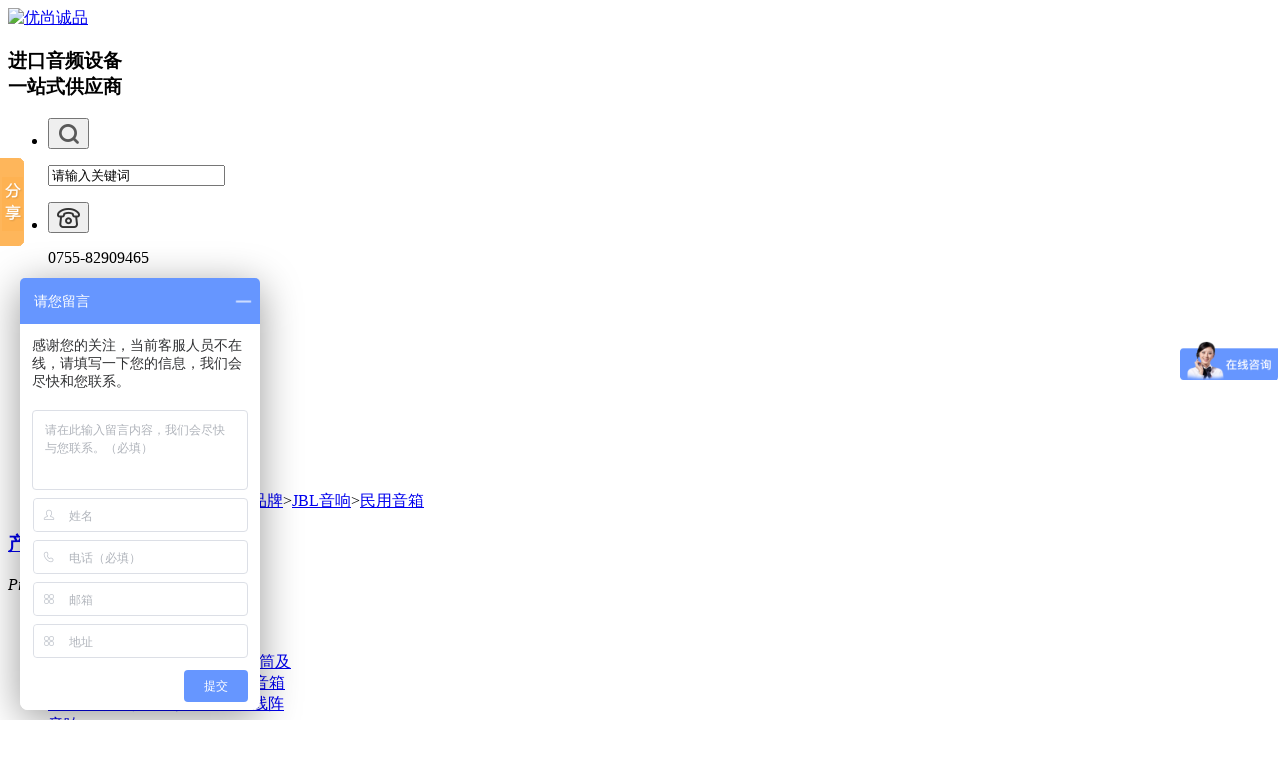

--- FILE ---
content_type: text/html
request_url: http://www.020jbl.com/product/myyx.html
body_size: 18271
content:
<!DOCTYPE html PUBLIC "-//W3C//DTD XHTML 1.0 Transitional//EN" "http://www.w3.org/TR/xhtml1/DTD/xhtml1-transitional.dtd">
<html xmlns="http://www.w3.org/1999/xhtml" xml:lang="en">
<head>
    <meta name="renderer" content="webkit">
    <meta name="force-rendering" content="webkit"/>
    <meta http-equiv="X-UA-Compatible" content="IE=edge,chrome=1"/>
    <meta http-equiv="Content-Type" content="text/html; charset=utf-8">
    <title>民用音箱-优尚诚品</title>

                    <meta name="keywords" content="JBL音响,SHURE话筒,进口音响设备,功放,调音台,演出租赁设备">

                    <meta name="description" content="深圳市优尚诚品科技有限公司是一家致力于为客户提供专业扩声系统整体解决方案，以代理、销售世界知名音响品牌，为客户提供一站式音频领域的设计咨询、产品安装指导、系统调试等形式的技术服务为一体的专业音响公司。">
    <link href="/css/Common.css" rel="stylesheet" type="text/css">
    <link href="/css/TCommon.css" rel="stylesheet" type="text/css">
    <link href="/css/TInpage-1.0.css" rel="stylesheet" type="text/css">
      <link href="/css/Inpage.css" rel="stylesheet" type="text/css">
    <link href="/fancybox/fancybox.css" rel="stylesheet" type="text/css" />
    <link type="text/css" rel="stylesheet" href="/css/animate.css" />
   <script type="text/javascript" charset="utf-8" src="/js/wow.js"></script>
    <script type="text/javascript" charset="utf-8" src="/js/1.9.1jquery.min.js"></script>
    <script type="text/javascript" charset="utf-8" src="/js/jquery.SuperSlide.2.1.3.js"></script>
    <script type="text/javascript" charset="utf-8" src="/js/Tcommon-1.0.js"></script>
    <script type="text/javascript" charset="utf-8" src="/js/common.js"></script>
    <script type="text/javascript" charset="utf-8" src="/js/inpage.js"></script>
    <!--百度统计代码-->
    <script>
var _hmt = _hmt || [];
(function() {
  var hm = document.createElement("script");
  hm.src = "https://hm.baidu.com/hm.js?a5b9b96de464c23a0bc084c4d15ca73e";
  var s = document.getElementsByTagName("script")[0]; 
  s.parentNode.insertBefore(hm, s);
})();
</script>
</head>

<body class="bgcolor">
<script src="/sitefiles/assets/components/lodash-4.17.4.min.js" type="text/javascript"></script><script src="/sitefiles/assets/components/stlClient.js" type="text/javascript"></script>

    <!-- Header YangFangLing 2019年8月2日 -->
<div class="Header clearfix">
  <div class="Logo">
    <a href="http://www.020jbl.com/" target="_blank"><img src="/upload/images/2023/7/t_82f43a74db1eb6e6.png" alt="优尚诚品"></a>
    <h3>进口音频设备<br>一站式供应商</h3>
  </div>
  <div class="Header-Box">
    <ul class="clearfix">
      <li>
        <form action="/search/index.html">
          <button type="submit" name="submit"><img src="/images/Common/suosu.png" alt="优尚诚品"></button>
          <p class="search"><input class="text" type="text" name="word" value="请输入关键词" onblur="if(this.value==''){this.value='请输入关键词'}" onfocus="if(this.value=='请输入关键词'){this.value=''}"></p>
        </form>
      </li>
      <li>
        <button type="submit" name="submit"><img src="/images/Common/phone.png" alt="优尚诚品"></button>
        <p class="search">0755-82909465</p>
      </li>
    </ul>
  </div>
  <div class="Nav">
    <ul class="clearfix nav-list" id="navBox">
      <li><a href="http://www.020jbl.com/" target="_blank">首页</a></li>
      
          <li mark='2' px='4'>
            <a href="http://www.020jbl.com/product/" target="_blank">产品中心</a>
            <div class="y-submenu07-box" style="display: none;">
                  
                    <a href="http://www.020jbl.com/product/yxpp.html" target="_blank">音响品牌</a>
                   
                    <a href="http://www.020jbl.com/product/sycs.html" target="_blank">使用场所</a>
                   
                    <a href="http://www.020jbl.com/product/spky.html" target="_blank">视频会议</a>
                   
              </div>
          </li>
        
          <li mark='74' px='1'>
            <a href="http://www.020jbl.com/product/jbl.html" target="_blank">JBL音响</a>
            <div class="y-submenu07-box" style="display: none;">
                  
                    <a href="http://www.020jbl.com/product/qbx.html" target="_blank">JBL卡包音响</a>
                   
                    <a href="http://www.020jbl.com/product/zyx.html" target="_blank">专业音箱</a>
                   
                    <a href="http://www.020jbl.com/product/wxht.html" target="_blank">无线话筒及其他</a>
                   
                    <a href="http://www.020jbl.com/product/xgq.html" target="_blank">效果器</a>
                   
                    <a href="http://www.020jbl.com/product/acezyx.html" target="_blank">ACE专业箱</a>
                   
                    <a href="http://www.020jbl.com/product/syyx.html" target="_blank">商用音箱</a>
                   
                    <a href="http://www.020jbl.com/product/myyx.html" target="_blank">民用音箱</a>
                   
                    <a href="http://www.020jbl.com/product/yyxl.html" target="_blank">影院系列</a>
                   
                    <a href="http://www.020jbl.com/product/yyjtyx.html" target="_blank">有源音箱</a>
                   
                    <a href="http://www.020jbl.com/product/xzyx.html" target="_blank">线阵音响</a>
                   
              </div>
          </li>
        
          <li mark='68' px='2'>
            <a href="http://www.020jbl.com/product/ymh.html" target="_blank">数字调音台</a>
            <div class="y-submenu07-box" style="display: none;">
                  
                    <a href="http://www.020jbl.com/product/tyt.html" target="_blank">艾伦调音台</a>
                   
                    <a href="http://www.020jbl.com/product/digico.html" target="_blank">DIGICO</a>
                   
                    <a href="http://www.020jbl.com/product/dwtyt.html" target="_blank">德威调音台</a>
                   
              </div>
          </li>
        
          <li mark='3' px='7'>
            <a href="http://www.020jbl.com/news/" target="_blank">音响学院</a>
            <div class="y-submenu07-box" style="display: none;">
                  
                    <a href="http://www.020jbl.com/news/xwdt.html" target="_blank">新闻动态 </a>
                   
                    <a href="http://www.020jbl.com/news/yxbk.html" target="_blank">音响百科 </a>
                   
                    <a href="http://www.020jbl.com/news/spzx.html" target="_blank">视频中心</a>
                   
                    <a href="http://www.020jbl.com/news/cjwt.html" target="_blank">常见问题</a>
                   
              </div>
          </li>
        
          <li mark='7' px='8'>
            <a href="http://www.020jbl.com/help/gsjj.html" target="_blank">关于优尚</a>
            <div class="y-submenu07-box" style="display: none;">
                  
                    <a href="http://www.020jbl.com/help/gsjj.html" target="_blank">公司简介</a>
                   
                    <a href="http://www.020jbl.com/help/ysfc.html" target="_blank">优尚风采</a>
                   
                    <a href="http://www.020jbl.com/help/dlpp.html" target="_blank">代理品牌</a>
                   
                    <a href="http://www.020jbl.com/help/dlzz.html" target="_blank">代理资质 </a>
                   
                    <a href="http://www.020jbl.com/help/lxwm.html" target="_blank">联系我们</a>
                   
              </div>
          </li>
        
          <li mark='23' px='6'>
            <a href="http://www.020jbl.com/help/shfw.html" target="_blank">服务中心</a>
            <div class="y-submenu07-box" style="display: none;">
                  
                    <a href="http://www.020jbl.com/help/shfw.html" target="_blank">售后服务</a>
                   
                    <a href="http://www.020jbl.com/help/zlxz.html" target="_blank">资料下载</a>
                   
                    <a href="http://www.020jbl.com/fwcx/web.html" target="_blank">防伪查询</a>
                   
              </div>
          </li>
        
          <li mark='27' px='5'>
            <a href="http://www.020jbl.com/help/cgal.html" target="_blank">成功案例</a>
            <div class="y-submenu07-box" style="display: none;">
                  
                    <a href="http://www.020jbl.com/help/dgntal.html" target="_blank">多功能厅案例</a>
                   
                    <a href="http://www.020jbl.com/help/kysal.html" target="_blank">会议室案例</a>
                   
                    <a href="http://www.020jbl.com/help/jcjyal.html" target="_blank">剧场剧院案例</a>
                   
                    <a href="http://www.020jbl.com/help/xjjdal.html" target="_blank">星级酒店案例</a>
                   
                    <a href="http://www.020jbl.com/help/yyal.html" target="_blank">影院案例</a>
                   
                    <a href="http://www.020jbl.com/help/yyxmal.html" target="_blank">娱乐项目案例</a>
                   
                    <a href="http://www.020jbl.com/help/zsdxszfzxxxmal.html" target="_blank">学校项目案例</a>
                   
                    <a href="http://www.020jbl.com/help/sysal.html" target="_blank">实验室案例</a>
                   
              </div>
          </li>
        
          <li mark='28' px='4'>
            <a href="http://www.020jbl.com/help/jjfa.html" target="_blank">解决方案</a>
            <div class="y-submenu07-box" style="display: none;">
                  
                    <a href="http://www.020jbl.com/help/jcjy.html" target="_blank">剧场剧院</a>
                   
                    <a href="http://www.020jbl.com/help/tycg.html" target="_blank">体育场馆</a>
                   
                    <a href="http://www.020jbl.com/help/wlcy.html" target="_blank">文旅产业</a>
                   
                    <a href="http://www.020jbl.com/help/xjjd.html" target="_blank">星级酒店</a>
                   
                    <a href="http://www.020jbl.com/help/dgnt.html" target="_blank">多功能厅</a>
                   
                    <a href="http://www.020jbl.com/help/kys.html" target="_blank">会议室</a>
                   
                    <a href="http://www.020jbl.com/help/dyy.html" target="_blank">电影院</a>
                   
                    <a href="http://www.020jbl.com/help/yyxm.html" target="_blank">娱乐项目</a>
                   
                    <a href="http://www.020jbl.com/help/zfly.html" target="_blank">政府领域 </a>
                   
              </div>
          </li>
        
    </ul>
  </div>
</div>
<!-- Header End -->

<script type="text/javascript">
    
    
    var sid = '1,2,40,74,197';

  headinit(sid);
</script>
    <!--##########{TemplateControlName} Start##########-->
<!--##########{TemplateControlName} Start##########-->
<div class="inpage-banner" title="民用音箱"></div>
<script type="text/javascript">
    $.get('/WebHttpGet.ashx?action=getAd&channelId=197', function (result) {
        if (result.code == 200) {
            $('.inpage-banner').css('background-image', 'url(' + result.msg.substring(1, result.msg.length) + ')');
        }
    });
</script>
<!--##########{TemplateControlName} End##########-->
<!--##########{TemplateControlName} End##########-->

    <!--##########{TemplateControlName} Start##########-->
<!--##########{TemplateControlName} Start##########-->
<div class="mianbaoxie1200">
    <div class="container">
        <div class="con clearfix">
            <p class="p1">
                <img src="/images/TInpage/mub01address_icon01.png" width="13" height="18" alt="返回列表">
                当前位置：<a href="http://www.020jbl.com/">首页</a>><a href="http://www.020jbl.com/product/">产品中心</a>><a href="http://www.020jbl.com/product/yxpp.html">音响品牌</a>><a href="http://www.020jbl.com/product/jbl.html">JBL音响</a>><a href="http://www.020jbl.com/product/myyx.html">民用音箱</a>
            </p>
        </div>
    </div>
</div>
<!--##########{TemplateControlName} End##########-->
<!--##########{TemplateControlName} End##########-->
    <div class="width1200 clearfix">
        <div class="fl" style="width: 290px">
            <!-- 侧边栏产品中心导航 -->
            <div class="y-sidebar-product y-sidebar-product-center" id="ySlidebarProduct">
    <div class="sidebar-tt">
        <h3><a href="http://www.020jbl.com/product/">产品中心</a></h3>
        <em>Product center</em>
        <i class="color-block"></i>
    </div>
    <div class="sidebar-nav-box">
        <ul>
            
                <li class="cur">
                            <span> <a href="http://www.020jbl.com/product/yxpp.html">音响品牌</a><i></i></span>
                            <div class="slidebar-list slidebar-list-down">
                                
                                    <span class="cur">
                                                <a href="http://www.020jbl.com/product/jbl.html" class="cur">
                                                    JBL音响
                                                </a>
                                                <div class="y-product-three-downnav" style="display: block;">
                                                        
                                                            <a href="http://www.020jbl.com/product/qbx.html">
                                                                        JBL卡包音响

                                                                    </a>
                                                        
                                                            <a href="http://www.020jbl.com/product/zyx.html">
                                                                        专业音箱

                                                                    </a>
                                                        
                                                            <a href="http://www.020jbl.com/product/wxht.html">
                                                                        无线话筒及其他

                                                                    </a>
                                                        
                                                            <a href="http://www.020jbl.com/product/xgq.html">
                                                                        效果器

                                                                    </a>
                                                        
                                                            <a href="http://www.020jbl.com/product/acezyx.html">
                                                                        ACE专业箱

                                                                    </a>
                                                        
                                                            <a href="http://www.020jbl.com/product/syyx.html">
                                                                        商用音箱

                                                                    </a>
                                                        
                                                            <a href="http://www.020jbl.com/product/myyx.html" class="cur">
                                                                        民用音箱

                                                                    </a>
                                                        
                                                            <a href="http://www.020jbl.com/product/yyxl.html">
                                                                        影院系列

                                                                    </a>
                                                        
                                                            <a href="http://www.020jbl.com/product/yyjtyx.html">
                                                                        有源音箱

                                                                    </a>
                                                        
                                                            <a href="http://www.020jbl.com/product/xzyx.html">
                                                                        线阵音响

                                                                    </a>
                                                        
                                                        <em class="triangle_border_top"></em>
                                                    </div>
                                            </span>
                                
                                    <span>
                                                <a href="http://www.020jbl.com/product/hg.html">
                                                    CROWN皇冠
                                                </a>

                                                <div class="y-product-three-downnav">
                                                        
                                                            <a href="http://www.020jbl.com/product/xl.html">
                                                                        CT系列

                                                                    </a>

                                                        
                                                            <a href="http://www.020jbl.com/product/xll.html">
                                                                        XLI系列

                                                                    </a>

                                                        
                                                            <a href="http://www.020jbl.com/product/xls.html">
                                                                        XLS系列

                                                                    </a>

                                                        
                                                            <a href="http://www.020jbl.com/product/xtl.html">
                                                                        XTI CDI 系列

                                                                    </a>

                                                        
                                                            <a href="http://www.020jbl.com/product/xlgf.html">
                                                                        KVS系列功放

                                                                    </a>

                                                        
                                                            <a href="http://www.020jbl.com/product/zygf.html">
                                                                        专业功放

                                                                    </a>

                                                        
                                                        <em class="triangle_border_top"></em>
                                                    </div>

                                            </span>
                                
                                    <span>
                                                <a href="http://www.020jbl.com/product/bk.html">
                                                    EV音响
                                                </a>

                                                

                                            </span>
                                
                                    <span>
                                                <a href="http://www.020jbl.com/product/bs.html">
                                                    BOSE博士
                                                </a>

                                                <div class="y-product-three-downnav">
                                                        
                                                            <a href="http://www.020jbl.com/product/th.html">
                                                                        天花 

                                                                    </a>

                                                        
                                                            <a href="http://www.020jbl.com/product/bg.html">
                                                                        壁挂

                                                                    </a>

                                                        
                                                            <a href="http://www.020jbl.com/product/gf.html">
                                                                        功放 

                                                                    </a>

                                                        
                                                            <a href="http://www.020jbl.com/product/xzl.html">
                                                                        线阵列

                                                                    </a>

                                                        
                                                            <a href="http://www.020jbl.com/product/bosekyxt.html">
                                                                        会议系统

                                                                    </a>

                                                        
                                                            <a href="http://www.020jbl.com/product/jtyy.html">
                                                                        家庭影院

                                                                    </a>

                                                        
                                                            <a href="http://www.020jbl.com/product/bggf.html">
                                                                        壁挂功放

                                                                    </a>

                                                        
                                                        <em class="triangle_border_top"></em>
                                                    </div>

                                            </span>
                                
                                    <span>
                                                <a href="http://www.020jbl.com/product/mb.html">
                                                    QSC专业音响
                                                </a>

                                                <div class="y-product-three-downnav">
                                                        
                                                            <a href="http://www.020jbl.com/product/QSCgf.html">
                                                                        功放

                                                                    </a>

                                                        
                                                            <a href="http://www.020jbl.com/product/qscyx.html">
                                                                        音箱

                                                                    </a>

                                                        
                                                        <em class="triangle_border_top"></em>
                                                    </div>

                                            </span>
                                
                                    <span>
                                                <a href="http://www.020jbl.com/product/se.html">
                                                    SHURE舒尔 
                                                </a>

                                                <div class="y-product-three-downnav">
                                                        
                                                            <a href="http://www.020jbl.com/product/yxht.html">
                                                                        有线话筒

                                                                    </a>

                                                        
                                                            <a href="http://www.020jbl.com/product/wxhtt.html">
                                                                        无线话筒

                                                                    </a>

                                                        
                                                            <a href="http://www.020jbl.com/product/kyxt.html">
                                                                        会议系统

                                                                    </a>

                                                        
                                                        <em class="triangle_border_top"></em>
                                                    </div>

                                            </span>
                                
                                    <span>
                                                <a href="http://www.020jbl.com/product/mds.html">
                                                    迈达斯
                                                </a>

                                                

                                            </span>
                                
                                    <span>
                                                <a href="http://www.020jbl.com/product/hm.html">
                                                    百安普
                                                </a>

                                                

                                            </span>
                                
                                    <span>
                                                <a href="http://www.020jbl.com/product/mbb.html">
                                                    sennheiser森海
                                                </a>

                                                

                                            </span>
                                
                                    <span>
                                                <a href="http://www.020jbl.com/product/bld.html">
                                                    百灵达
                                                </a>

                                                

                                            </span>
                                
                                    <span>
                                                <a href="http://www.020jbl.com/product/ymh.html">
                                                    数字调音台
                                                </a>

                                                <div class="y-product-three-downnav">
                                                        
                                                            <a href="http://www.020jbl.com/product/tyt.html">
                                                                        艾伦调音台

                                                                    </a>

                                                        
                                                            <a href="http://www.020jbl.com/product/digico.html">
                                                                        DIGICO

                                                                    </a>

                                                        
                                                            <a href="http://www.020jbl.com/product/dwtyt.html">
                                                                        德威调音台

                                                                    </a>

                                                        
                                                        <em class="triangle_border_top"></em>
                                                    </div>

                                            </span>
                                
                                    <span>
                                                <a href="http://www.020jbl.com/product/YAMAHA.html">
                                                    YAMAHA
                                                </a>

                                                

                                            </span>
                                
                                    <span>
                                                <a href="http://www.020jbl.com/product/syy.html">
                                                    声艺
                                                </a>

                                                

                                            </span>
                                
                                    <span>
                                                <a href="http://www.020jbl.com/product/ls.html">
                                                    BOSCH会议系统
                                                </a>

                                                

                                            </span>
                                
                                    <span>
                                                <a href="http://www.020jbl.com/product/mq.html">
                                                    进口周边
                                                </a>

                                                <div class="y-product-three-downnav">
                                                        
                                                            <a href="http://www.020jbl.com/product/dbx.html">
                                                                        DBX

                                                                    </a>

                                                        
                                                            <a href="http://www.020jbl.com/product/bss.html">
                                                                        BSS

                                                                    </a>

                                                        
                                                            <a href="http://www.020jbl.com/product/tl.html">
                                                                        天龙

                                                                    </a>

                                                        
                                                            <a href="http://www.020jbl.com/product/db.html">
                                                                        杜比

                                                                    </a>

                                                        
                                                            <a href="http://www.020jbl.com/product/fs.html">
                                                                        蜚声

                                                                    </a>

                                                        
                                                            <a href="http://www.020jbl.com/product/sm.html">
                                                                        Symetrix/思美

                                                                    </a>

                                                        
                                                            <a href="http://www.020jbl.com/product/amx.html">
                                                                        AMX

                                                                    </a>

                                                        
                                                            <a href="http://www.020jbl.com/product/特宝声.html">
                                                                        特宝声

                                                                    </a>

                                                        
                                                        <em class="triangle_border_top"></em>
                                                    </div>

                                            </span>
                                
                                    <span>
                                                <a href="http://www.020jbl.com/product/ysn.html">
                                                    雅士尼
                                                </a>

                                                

                                            </span>
                                
                                    <span>
                                                <a href="http://www.020jbl.com/product/akg.html">
                                                    AKG
                                                </a>

                                                

                                            </span>
                                
                                    <span>
                                                <a href="http://www.020jbl.com/product/bbs.html">
                                                    BBS
                                                </a>

                                                

                                            </span>
                                
                                    <span>
                                                <a href="http://www.020jbl.com/product/sy.html">
                                                    视易
                                                </a>

                                                

                                            </span>
                                
                                    <span>
                                                <a href="http://www.020jbl.com/product/vhich.html">
                                                    VHICH
                                                </a>

                                                

                                            </span>
                                
                                    <span>
                                                <a href="http://www.020jbl.com/product/se se.html">
                                                    SE
                                                </a>

                                                

                                            </span>
                                
                                    <span>
                                                <a href="http://www.020jbl.com/product/sony.html">
                                                    SONY
                                                </a>

                                                

                                            </span>
                                
                                    <span>
                                                <a href="http://www.020jbl.com/product/yy.html">
                                                    韵乐
                                                </a>

                                                

                                            </span>
                                
                                    <span>
                                                <a href="http://www.020jbl.com/product/sx.html">
                                                    松下
                                                </a>

                                                

                                            </span>
                                
                                    <span>
                                                <a href="http://www.020jbl.com/product/Bss.html">
                                                    BSS
                                                </a>

                                                

                                            </span>
                                
                                    <span>
                                                <a href="http://www.020jbl.com/product/tyj.html">
                                                    DP投影机
                                                </a>

                                                

                                            </span>
                                
                                    <span>
                                                <a href="http://www.020jbl.com/product/hnwe.html">
                                                    霍尼韦尔
                                                </a>

                                                

                                            </span>
                                
                            </div>
                        </li>
            
                <li>
                            <span> <a href="http://www.020jbl.com/product/sycs.html">使用场所</a><i></i></span>
                            <div class="slidebar-list slidebar-list-down">
                                
                                    <span>
                                                <a href="http://www.020jbl.com/product/jcjyyx.html">
                                                    剧场剧院音响
                                                </a>

                                                

                                            </span>
                                
                                    <span>
                                                <a href="http://www.020jbl.com/product/tycgyx.html">
                                                    体育场馆音响  
                                                </a>

                                                

                                            </span>
                                
                                    <span>
                                                <a href="http://www.020jbl.com/product/xjjdyx.html">
                                                     星级酒店音响
                                                </a>

                                                

                                            </span>
                                
                                    <span>
                                                <a href="http://www.020jbl.com/product/dgntyx.html">
                                                    多功能厅音响
                                                </a>

                                                

                                            </span>
                                
                                    <span>
                                                <a href="http://www.020jbl.com/product/kysyx.html">
                                                    会议室音响
                                                </a>

                                                

                                            </span>
                                
                                    <span>
                                                <a href="http://www.020jbl.com/product/dyyyx.html">
                                                    电影院音响
                                                </a>

                                                

                                            </span>
                                
                                    <span>
                                                <a href="http://www.020jbl.com/product/ldycyx.html">
                                                    流动演出音响
                                                </a>

                                                

                                            </span>
                                
                                    <span>
                                                <a href="http://www.020jbl.com/product/yyxmyx.html">
                                                    娱乐项目音响
                                                </a>

                                                

                                            </span>
                                
                            </div>
                        </li>
            
                <li>
                            <span> <a href="http://www.020jbl.com/product/spky.html">视频会议</a><i></i></span>
                            <div class="slidebar-list slidebar-list-down">
                                
                                    <span>
                                                <a href="http://www.020jbl.com/product/blt.html">
                                                    宝利通
                                                </a>

                                                

                                            </span>
                                
                                    <span>
                                                <a href="http://www.020jbl.com/product/sxj.html">
                                                    摄像机
                                                </a>

                                                

                                            </span>
                                
                            </div>
                        </li>
            
        </ul>
    </div>
</div>

            <!-- 侧边栏联系热线 -->
            <div class="y-sidebar-hotline">
                <p>联系热线</p>
                <strong>13243897383</strong>
                <a href="tencent://message/?uin=1165948038&Site=公司名称&Menu=yes" target="_blank" rel="nofollow">在线咨询</a>
</div>
        </div>
        <div class="fr" style="width:880px;" id="main">
            <!-- 右边产品顶部内容 -->
            <template v-if="pageLoad">
                <div class="y-right-product-topselect clearfix">
                    <h2>民用音箱</h2>
                    <p>
                        共<strong>
                            24
                        </strong>个产品
                    </p>
                    <!--<div class="y-product-select-cont y-product-select-cont01" id="yProductSelectCont">
                        <template v-for="field in fields">
                            <div class="y-types">
                                <span>{{ field.title }}：</span>
                                <div class="y-checkbox">
                                    <template v-for="tagInfo in field.tagInfoList">
                                        <span v-bind:id="tagInfo.id" href="javascript:;" v-on:click="btnTagClick(field, tagInfo)" v-bind:class="{ 'btn-outline-secondary': field.checkedTagIds.indexOf(tagInfo.id) === -1, 'cur': field.checkedTagIds.indexOf(tagInfo.id) !== -1 }">
                                            <em></em>
                                            {{tagInfo.title}}
                                        </span>
                                    </template>
                                </div>
                            </div>
                        </template>
                        <div class="y-chosen-cont Select" style=" display:none;">
                            <span>已选择：</span>
                            <input type="hidden" id="yxznum" value="0" />
                            <p>
                                <template v-for="field in fields">
                                    <template v-for="tagInfo in field.tagInfoList">
                                        <template v-if="field.checkedTagIds.indexOf(tagInfo.id) !== -1">
                                            <a href="javascript:;" v-on:click="btnTagClick(field, tagInfo)" v-bind:class="{ 'btn-outline-secondary': field.checkedTagIds.indexOf(tagInfo.id) === -1, 'btn-primary': field.checkedTagIds.indexOf(tagInfo.id) !== -1 }">{{ tagInfo.title }} x</a>
                                        </template>
                                    </template>
                                </template>
                            </p>
                        </div>
                    </div>-->
                </div>
                <div class="y-right-product-action">
                    <span class="multi-line clearfix cur" @click="multiClick"><em></em><em></em><em></em><em></em></span>
                    <span class="single-line clearfix" @click="singleClick"><em></em><i></i><em></em><i></i></span>
                    <!-- 产品搜索 -->
                     <div class="y-product-search-box">
                        <form action="http://www.020jbl.com/search/prosearch.html" target="_blank">
                            <input type="text" name="word" value="请输入关键词" class="search-input" onBlur="if(this.value==''){this.value='请输入关键词'}" onfocus="if(this.value=='请输入关键词'){this.value=''}">
                            <button type="submit" name="submit"></button>
                        </form>
                    </div>
                </div>
                <div id="nodata" style="display:none;">暂无数据</div>
                <template v-if="results">
                    <div class="y-right-product-main y-right-product-main_search">
                        <div class="y-right-product-list clearfix">
                            <div class="details-cont fl" v-for="result in results">
                                <span class="y-img-box">
                                    <a v-bind:href="result.contentUrl" target="_blank">
                                        <img v-bind:src="result.content.imageUrl.replace('@','')" v-bind:alt="result.content.title" />

                                    </a>
                                </span>
                                <div class="y-infos">
                                    <h4>
                                        <a v-bind:href="result.contentUrl" target="_blank">
                                            {{ result.content.title }}
                                        </a>
                                    </h4>
                                    <div class="p-txts">
                                        <p v-html="result.content.summary"></p>
                                    </div>
                                    <span class="y-btns clearfix">
                                        <a href="tencent://message/?uin=1165948038&Site=公司名称&Menu=yes" target="_blank" rel="nofollow" class="fl">立即咨询</a>
                                        <a v-bind:href="result.contentUrl" target="_blank" class="fl">了解更多</a>
                                    </span>
                                </div>
                            </div>
                        </div>
                        <!-- 翻页 -->
                        <template v-if="pageCount > 1">
                            <div class="paging1200 clearfix">
                                <span class="jkbtnl pagingPrev">
                                    <a v-on:click="btnPreviousClick" class="previousBtn tBtn" href="javascript:;">
                                        <img src="/images/TInpage/pagingPrevBtn.png" width="45" height="43" alt="上一页" />
                                    </a>
                                </span>
                                <p class="jk_num clearfix">
                                    <a v-on:click="btnPageClick(i)" v-for="i in pageCount" class="dropdown-item" v-bind:class="{'cur' : page === i}" href="javascript:;">{{ i }}</a>
                                </p>
                                <span class="jkbtnr pagingNext">
                                    <a v-on:click="btnNextClick" class="nextBtn tBtn" href="javascript:;">
                                        <img src="/images/TInpage/pagingNextBtn.png" width="45" height="43" alt="下一页" />
                                    </a>
                                </span>
                            </div>
                        </template>
                    </div>
                </template>
            </template>


            <!-- 右边产品列表 -->
            <div id="conBox">
                <div class="y-right-product-main" id="yRightProductMain">
                    <div class="y-right-product-list clearfix">
                            
                                <div class="details-cont fl">
                                    <span class="y-img-box">
                                        <a href="http://www.020jbl.com/product/2024071917312510903.html" target="_blank">
                                            <img src="/upload/images/2024/7/9d63725c95aea3c7.jpg" alt="JBL PartyBox Club 320派对式蓝牙音箱  ">
                                        </a>
                                    </span>
                                    <div class="y-infos">
                                        <h4><a href="http://www.020jbl.com/product/2024071917312510903.html" target="_blank">JBL PartyBox Club 320派对式蓝牙音箱  </a></h4>
                                        <div class="p-txts">
                                            <p>产品介绍值得信赖的原因功能强大的 JBL Pro Sound未来感灯光秀续航时间长达 12 小时可折叠手柄防泼溅Al Sound Boost借助 Auracast",实现多扬声器连接双麦克风和吉他插口JBL PartyBox 应用程序部分采用再生材料制成JBL PartyBox Club 320派对式蓝牙音箱 参数规格让派对无处不在借助 JBL PartyBox Stage 320，您可以随时随地点燃派对的热情。将室内或室外的 任何空间转变为舞池。强大的 JBL Pro Sound 和深沉的低音在宽广的音响舞台上回荡，引爆人群的热情，而与您音乐同步的自适应灯光秀则带来视觉上的愉悦享受，其中包括盘旋的星光、炫酷的光线轨迹和令人惊艳的频闪效果。利用麦克风和吉他输入展示您的舞台魅力。您可以通过有趣</p>
                                        </div>
                                        <span class="y-btns clearfix">
                                            <a href="tencent://message/?uin=1165948038&Site=公司名称&Menu=yes" target="_blank" rel="nofollow" class="fl">立即咨询</a>
                                            <a href="http://www.020jbl.com/product/2024071917312510903.html" target="_blank" class="fl">了解更多</a>
                                        </span>
                                    </div>
                                </div>
                            
                                <div class="details-cont fl">
                                    <span class="y-img-box">
                                        <a href="http://www.020jbl.com/product/2024061517234510856.html" target="_blank">
                                            <img src="/upload/images/2024/7/377849eb16fe41fd.jpg" alt="Jbl  PARTYBOX CLUB 120 派对音箱 有源户外音箱">
                                        </a>
                                    </span>
                                    <div class="y-infos">
                                        <h4><a href="http://www.020jbl.com/product/2024061517234510856.html" target="_blank">Jbl  PARTYBOX CLUB 120 派对音箱 有源户外音箱</a></h4>
                                        <div class="p-txts">
                                            <p>Jbl party box120Jbl party box 320户外卡拉OK 唱歌家用蓝牙拉杆音箱</p>
                                        </div>
                                        <span class="y-btns clearfix">
                                            <a href="tencent://message/?uin=1165948038&Site=公司名称&Menu=yes" target="_blank" rel="nofollow" class="fl">立即咨询</a>
                                            <a href="http://www.020jbl.com/product/2024061517234510856.html" target="_blank" class="fl">了解更多</a>
                                        </span>
                                    </div>
                                </div>
                            
                                <div class="details-cont fl">
                                    <span class="y-img-box">
                                        <a href="http://www.020jbl.com/product/2023121814314010704.html" target="_blank">
                                            <img src="/upload/images/2025/10/4c1cfa023ff29678.png" alt="JBL PARTYBOX ULTIMATE  派对音箱">
                                        </a>
                                    </span>
                                    <div class="y-infos">
                                        <h4><a href="http://www.020jbl.com/product/2023121814314010704.html" target="_blank">JBL PARTYBOX ULTIMATE  派对音箱</a></h4>
                                        <div class="p-txts">
                                            <p>JBL PartyBox Ultimate 出众的 JBL 传奇音质极具穿透力，声浪可覆盖整个空间，通过Wi-Fi* 增强沉浸式杜比全景声体验。无论是在舞池热舞还是在场边随音乐摇摆，派对的每一个人都渴望震撼音效。即使音量开到最大，音质依然清晰悦耳，同时与音乐节拍同步的大型灯光秀可变幻迷人星光、酷炫光轨和耀目频闪等效果，令客人们心潮澎湃、振奋激昂。</p>
                                        </div>
                                        <span class="y-btns clearfix">
                                            <a href="tencent://message/?uin=1165948038&Site=公司名称&Menu=yes" target="_blank" rel="nofollow" class="fl">立即咨询</a>
                                            <a href="http://www.020jbl.com/product/2023121814314010704.html" target="_blank" class="fl">了解更多</a>
                                        </span>
                                    </div>
                                </div>
                            
                                <div class="details-cont fl">
                                    <span class="y-img-box">
                                        <a href="http://www.020jbl.com/product/2023110910563310686.html" target="_blank">
                                            <img src="/upload/images/2023/11/c71e01e86a096126.png" alt="JBL Professional IRX ONE 有源便携式音柱扬声器">
                                        </a>
                                    </span>
                                    <div class="y-infos">
                                        <h4><a href="http://www.020jbl.com/product/2023110910563310686.html" target="_blank">JBL Professional IRX ONE 有源便携式音柱扬声器</a></h4>
                                        <div class="p-txts">
                                            <p>产品介绍JBL IRX ONE 一体式柱状扩声扬声器将先进的声学设计、三通道混音器和蓝牙5.0音频流都难以置信地集成在一个便携且易于使用的系统中。IRX ONE 拥有传奇的 JBL Professional 保真度和性能，利用音乐会线阵列启发的指向性控制，从而产生定制调谐的 C 形阵列。该阵列具有六个 2” 高频驱动器，可提供更高的清晰度、宽广的最佳点和无缝的从前到后的覆盖。 先进的 8”低音扬声器采用低音反射设计，可确保低至 40 Hz 的低频响应。IRX ONE旨在支持一系列不同的用户，它具有一个3通道混音器，支持最常见的连接，包括¼”和XLR输入，以及48V幻象供电和¼”母线输出。dbx自动反馈抑制（AFS）、5个EQ预设、Soundcraft音频回避和蓝牙5.0音频流可确保自始至终的专业体验。IRX O</p>
                                        </div>
                                        <span class="y-btns clearfix">
                                            <a href="tencent://message/?uin=1165948038&Site=公司名称&Menu=yes" target="_blank" rel="nofollow" class="fl">立即咨询</a>
                                            <a href="http://www.020jbl.com/product/2023110910563310686.html" target="_blank" class="fl">了解更多</a>
                                        </span>
                                    </div>
                                </div>
                            
                                <div class="details-cont fl">
                                    <span class="y-img-box">
                                        <a href="http://www.020jbl.com/product/2023100715294210662.html" target="_blank">
                                            <img src="/upload/images/2023/10/74c2da780d93058e.jpg" alt="JBL CINEMA SB190家庭影院回音壁低音炮室内">
                                        </a>
                                    </span>
                                    <div class="y-infos">
                                        <h4><a href="http://www.020jbl.com/product/2023100715294210662.html" target="_blank">JBL CINEMA SB190家庭影院回音壁低音炮室内</a></h4>
                                        <div class="p-txts">
                                            <p>产品介绍JBL CINEMA SB190这一款回音壁支持虚拟5.1音效，遥控专用声音模式，提高语音清晰度，听感流畅清晰，感受直观。380W 强劲 杜比虚拟音效、强劲的音效，带来终极沉浸式家庭影院体验JBL CINEMA SB190使用虚拟 Dolby Atmos 技术，感受来自四面八方的震撼。以前所未有的方式聆听您钟爱的电影、电视节目和音乐。 无线低音炮，带来更多的低音音效 6.5 英寸低音炮带来浑厚、震撼的低音，告别凌乱缠结的线缆。支持通过配备HDMI eARC 的电视，享受最优质的 True HD Dolby Atmos 音效。蓝牙无线传输音乐，从任何移动设备无线传输和欣赏所有音乐。JBL CINEMA SB190功率： 总扬声器功率输出：380W 条形音响功率输出：2 x 90W 低音炮功率输出：2 0</p>
                                        </div>
                                        <span class="y-btns clearfix">
                                            <a href="tencent://message/?uin=1165948038&Site=公司名称&Menu=yes" target="_blank" rel="nofollow" class="fl">立即咨询</a>
                                            <a href="http://www.020jbl.com/product/2023100715294210662.html" target="_blank" class="fl">了解更多</a>
                                        </span>
                                    </div>
                                </div>
                            
                                <div class="details-cont fl">
                                    <span class="y-img-box">
                                        <a href="http://www.020jbl.com/product/202111021115549088.html" target="_blank">
                                            <img src="/upload/images/2021/11/t_7550e6acbb89d957.jpg" alt="JBL PartyBox 1000 派对音箱">
                                        </a>
                                    </span>
                                    <div class="y-infos">
                                        <h4><a href="http://www.020jbl.com/product/202111021115549088.html" target="_blank">JBL PartyBox 1000 派对音箱</a></h4>
                                        <div class="p-txts">
                                            <p>JBL PartyBox 1000 是一款功能强大的派对扬声器，搭配 JBL 音质和令人兴奋的全面板灯光秀。只需要插上您的麦克风或吉他，走上舞台，或者通过 Bluetooth® 蓝牙或 U 盘播放您播放列表上的音乐。DJ 手环和 Party手环让你您的派对就像现场音乐会！通过 TWS（真无线立体声）功能无线连接或从一个 RCA输出到另一个 RCA 输入有线连接两个 PartyBox 扬声器，。盛大派对，华丽揭幕！</p>
                                        </div>
                                        <span class="y-btns clearfix">
                                            <a href="tencent://message/?uin=1165948038&Site=公司名称&Menu=yes" target="_blank" rel="nofollow" class="fl">立即咨询</a>
                                            <a href="http://www.020jbl.com/product/202111021115549088.html" target="_blank" class="fl">了解更多</a>
                                        </span>
                                    </div>
                                </div>
                            
                        </div>
                    <!-- 翻页 -->
                    <div class="paging1200 clearfix">
                        
                            <span class="jkbtnl pagingPrev">
                                <a href="javascript:;" class="previousBtn tBtn">
                                            <img src="/images/TInpage/pagingPrevBtn.png" width="45" height="43" alt="上一页">
                                        </a>
                            </span>
                            <p class="jk_num clearfix">
                                <a class="cur"> 1</a><a href="/product/myyx_2.html">2</a><a href="/product/myyx_3.html">3</a><a href="/product/myyx_4.html">4</a>
                            </p>
                            <span class="jkbtnr pagingNext">
                                <a href="/product/myyx_2.html" class="nextBtn tBtn">
                                            <img src="/images/TInpage/pagingNextBtn.png" width="45" height="43" alt="下一页">
                                        </a>
                            </span>
                        
                    </div>
                </div>

            </div>

        </div>
    </div>
    <div class="y-wrapper width1200 clearfix">
        <!--##########{TemplateControlName} Start##########-->
<!--##########{TemplateControlName} Start##########-->
<div class="proListNews proDetailsNews" id="xiangguanNews1200">
    <div class="container">
        <div class="top clearfix mub01Top">
            <h3>相关<em>新闻</em><i></i></h3>
            <a href="http://www.020jbl.com/news/" class="more">了解更多 +</a>
        </div>
        <div class="mainCon clearfix">
            <span id="ajaxElement_1_858"></span>
<script type="text/javascript" language="javascript">
function stlDynamic_ajaxElement_1_858(pageNum)
{
    var url = "/api/sys/stl/actions/dynamic?" + StlClient.getQueryString();
    var data = {
    siteId: 1,
    pageChannelId: 197,
    pageContentId: 0,
    pageTemplateId: 15,
    isPageRefresh: false,
    pageUrl: 'qdFX5GLBoXRZnCLbxiW70slash0UxhSRd44Sqf',
    ajaxDivId: 'ajaxElement_1_858',
    templateContent: '[base64]'
};
    if (pageNum && pageNum > 0)
    {
        data.pageNum = pageNum;
    }

    stlClient.post(url, data, function (err, data, status) {
        if (!err) document.getElementById("ajaxElement_1_858").innerHTML = data.html;
    });
}
stlDynamic_ajaxElement_1_858(0);
</script>

            <ul>
                <span id="ajaxElement_2_140"></span>
<script type="text/javascript" language="javascript">
function stlDynamic_ajaxElement_2_140(pageNum)
{
    var url = "/api/sys/stl/actions/dynamic?" + StlClient.getQueryString();
    var data = {
    siteId: 1,
    pageChannelId: 197,
    pageContentId: 0,
    pageTemplateId: 15,
    isPageRefresh: false,
    pageUrl: 'qdFX5GLBoXRZnCLbxiW70slash0UxhSRd44Sqf',
    ajaxDivId: 'ajaxElement_2_140',
    templateContent: '[base64]'
};
    if (pageNum && pageNum > 0)
    {
        data.pageNum = pageNum;
    }

    stlClient.post(url, data, function (err, data, status) {
        if (!err) document.getElementById("ajaxElement_2_140").innerHTML = data.html;
    });
}
stlDynamic_ajaxElement_2_140(0);
</script>

            </ul>
        </div>
    </div>
</div>
<script>
   var h = $('#xiangguanNews1200 dl img').height();
   if(h>30){
      $('#xiangguanNews1200 dl dd').height(h);
   }
</script>
<!--##########{TemplateControlName} End##########-->
<!--##########{TemplateControlName} End##########-->
    </div>
    <!-- Footer YangFangLing 2019年7月29日 -->
<div class="Footer">
  <div class="content">
    <div class="Footer-Top">
      <p>
        <a href="http://www.020jbl.com/FriendLink/Apply.html" target="_blank">友情链接</a>
        
      </p>
      <a href="http://www.020jbl.com/FriendLink/Apply.html" class="More">申请友链+</a>
    </div>
    <div class="Footer-Cen">
      <dl>
        <dt><a href="http://www.020jbl.com/product/" target="_blank">产品中心</a></dt>
        <dd>
          
            <a href="http://www.020jbl.com/product/jcjyyx.html" target="_blank">剧场剧院音响</a>
          
            <a href="http://www.020jbl.com/product/tycgyx.html" target="_blank">体育场馆音响  </a>
          
            <a href="http://www.020jbl.com/product/xjjdyx.html" target="_blank"> 星级酒店音响</a>
          
            <a href="http://www.020jbl.com/product/dgntyx.html" target="_blank">多功能厅音响</a>
          
            <a href="http://www.020jbl.com/product/kysyx.html" target="_blank">会议室音响</a>
          
            <a href="http://www.020jbl.com/product/dyyyx.html" target="_blank">电影院音响</a>
          
            <a href="http://www.020jbl.com/product/ldycyx.html" target="_blank">流动演出音响</a>
          
            <a href="http://www.020jbl.com/product/yyxmyx.html" target="_blank">娱乐项目音响</a>
          
        </dd>
      </dl>
      <dl>
        <dt><a href="http://www.020jbl.com/help/jjfa.html" target="_blank">解决方案</a></dt>
        <dd>
          
            <a href="http://www.020jbl.com/help/jcjy.html" target="_blank">剧场剧院</a>
          
            <a href="http://www.020jbl.com/help/tycg.html" target="_blank">体育场馆</a>
          
            <a href="http://www.020jbl.com/help/wlcy.html" target="_blank">文旅产业</a>
          
            <a href="http://www.020jbl.com/help/xjjd.html" target="_blank">星级酒店</a>
          
            <a href="http://www.020jbl.com/help/dgnt.html" target="_blank">多功能厅</a>
          
            <a href="http://www.020jbl.com/help/kys.html" target="_blank">会议室</a>
          
            <a href="http://www.020jbl.com/help/dyy.html" target="_blank">电影院</a>
          
            <a href="http://www.020jbl.com/help/yyxm.html" target="_blank">娱乐项目</a>
          
            <a href="http://www.020jbl.com/help/zfly.html" target="_blank">政府领域 </a>
          
        </dd>
      </dl>
      <dl>
        <dt><a href="http://www.020jbl.com/news/" target="_blank">音响学院</a></dt>
        <dd>
          
            <a href="http://www.020jbl.com/news/xwdt.html" target="_blank">新闻动态 </a>
          
            <a href="http://www.020jbl.com/news/yxbk.html" target="_blank">音响百科 </a>
          
            <a href="http://www.020jbl.com/news/spzx.html" target="_blank">视频中心</a>
          
            <a href="http://www.020jbl.com/news/cjwt.html" target="_blank">常见问题</a>
          
        </dd>
      </dl>
      <dl>
        <dt><a href="http://www.020jbl.com/help/" target="_blank">关于我们</a></dt>
        <dd>
          
            <a href="http://www.020jbl.com/help/gsjj.html" target="_blank">公司简介</a>
          
            <a href="http://www.020jbl.com/help/ysfc.html" target="_blank">优尚风采</a>
          
            <a href="http://www.020jbl.com/help/dlpp.html" target="_blank">代理品牌</a>
          
            <a href="http://www.020jbl.com/help/dlzz.html" target="_blank">代理资质 </a>
          
            <a href="http://www.020jbl.com/help/lxwm.html" target="_blank">联系我们</a>
          
        </dd>
      </dl>
      <div class="FooterBox">
        <img src="/upload/images/2019/8/49ff3127f8a1b23f.jpg" alt="优尚诚品">
        <p>（扫一扫，关注我们）</p>
        <h3>全国咨询热线<em>13243897383</em></h3>
      </div>
    </div>
    <div class="Footer-Bot">
      <p>版权所有 © Copyright © 2019 深圳优尚诚品有限公司保留一切权利 备案号：<a href="https://beian.miit.gov.cn" target="_blank" rel="nofollow"> 粤ICP备18096928号</a></p>
      <span>技术支持：<a href="http://www.shenduwang.cn/" target="_blank">深度网</a></span>
    </div>
  </div>
</div>
<!-- Footer End -->

<!--在线客服  -->
<!-- 客服3 -->
    <div class="y-kefu-box y-kefu-box03" id="y-kefu-box03">
        <div class="y-back-top" id="yBackTop"><i class="icon"></i><p>回到顶部</p></div>
        <div class="y-kf-mobile"><i class="icon"></i><p>13243897383</p></div>
        <div class="y-kf-qq"><a href="tencent://message/?uin=1165948038&Site=公司名称&Menu=yes" target="_blank"  rel="nofollow"><i class="icon"></i><p>在线咨询</p></a></div>
        <div class="y-kf-weChat">
            <i class="icon"></i>
            <p>关注我们</p>
            <div class="ewm-box">
                <img src="/upload/images/2019/8/49ff3127f8a1b23f.jpg" alt="二维码">
            </div>
        </div>
    </div>
    <script type="text/javascript">
        $('#y-kefu-box03>div').hover(function(){
            $(this).stop().animate({left:'-140px'}, 400);
        },function(){
            $(this).stop().animate({left:'0'}, 400);
        })

        //返回顶部
        var yWin = $(window).scrollTop();
        var isShow = true;
        $(window).scroll(function(){
            yWin = $(window).scrollTop();
            if(yWin > 500){
                if(isShow){
                    isShow = false;
                    $('#yBackTop').animate({left:'0'}, 400);
                } 
            }
            if(yWin < 500){
                if(!isShow){
                    isShow = true;
                    $('#yBackTop').animate({left:'55px'}, 400);
                }
                
            }
        })
        $('#yBackTop').on('click',function(){
            $('html,body').animate({'scrollTop':0}, 800);
        })
    </script>


<!--第三方底部代码-->
<script>window._bd_share_config={"common":{"bdSnsKey":{},"bdText":"","bdMini":"2","bdMiniList":false,"bdPic":"","bdStyle":"0","bdSize":"16"},"slide":
{"type":"slide","bdImg":"0","bdPos":"left","bdTop":"100"}};with(document)0[(getElementsByTagName('head')[0]||body).appendChild(createElement ('script')).src='http://bdimg.share.baidu.com/static/api/js/share.js?v=89860593.js?cdnversion='+~(-new Date()/36e5)];</script>

<!--是否设置分站-->
<input type="hidden" id="fenzhan" value="否">
    <script>
        var pagesize = 9;
        var siteId = '1';
        var channelId = "197";
        var countNum = "24";

        var comproduct = $.trim($("#conBox div.y-right-product-list").html());
        if (comproduct == "") {
            $("#conBox").html("<div class='nodata'>暂无数据</div>");
        }

        
            
                var conNum = 0
           
    </script>
    <script src="https://cdn.bootcss.com/babel-polyfill/6.23.0/polyfill.min.js"></script>
    <script src="/SiteServer/Sdw/prosearch/assets/js/jquery-1.9.1.min.js" type="text/javascript"></script>
    <script src="/SiteServer/Sdw/prosearch/assets/js/layer-3.1.1/layer.js" type="text/javascript"></script>
    <script src="/SiteServer/Sdw/prosearch/assets/js/vue-2.5.16.min.js" type="text/javascript"></script>
    <script src="/SiteServer/Sdw/prosearch/assets/js/axios-0.17.1.min.js" type="text/javascript"></script>
    <script src="/SiteServer/Sdw/prosearch/pages/pageUtils.js" type="text/javascript"></script>
    <script src="/SiteServer/Sdw/prosearch/pages/pageSearch.js" type="text/javascript"></script>
</body>
</html>
